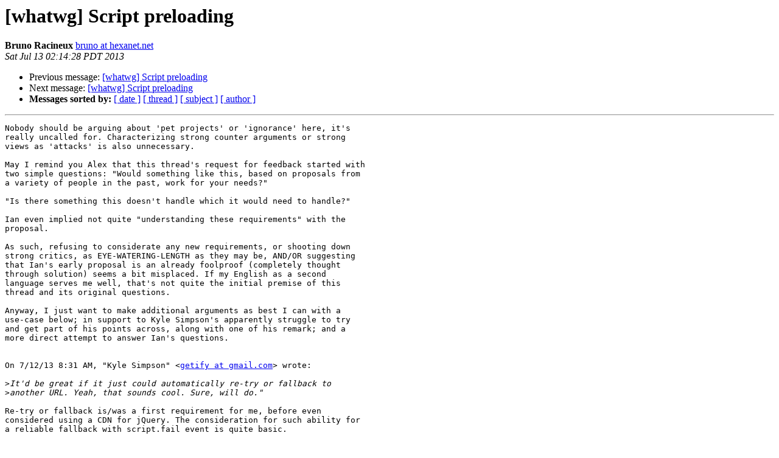

--- FILE ---
content_type: text/html; charset=utf-8
request_url: https://lists.whatwg.org/pipermail/whatwg-whatwg.org/2013-July/082336.html
body_size: 3634
content:
<!DOCTYPE HTML PUBLIC "-//W3C//DTD HTML 4.01 Transitional//EN">
<HTML>
 <HEAD>
   <TITLE> [whatwg] Script preloading
   </TITLE>
   <LINK REL="Index" HREF="index.html" >
   <LINK REL="made" HREF="mailto:whatwg%40lists.whatwg.org?Subject=Re%3A%20%5Bwhatwg%5D%20Script%20preloading&In-Reply-To=%3CCE05B39C.6B9D7%25bruno%40hexanet.net%3E">
   <META NAME="robots" CONTENT="index,nofollow">
   <style type="text/css">
       pre {
           white-space: pre-wrap;       /* css-2.1, curent FF, Opera, Safari */
           }
   </style>
   <META http-equiv="Content-Type" content="text/html; charset=us-ascii">
   <LINK REL="Previous"  HREF="082451.html">
   <LINK REL="Next"  HREF="082280.html">
 </HEAD>
 <BODY BGCOLOR="#ffffff">
   <H1>[whatwg] Script preloading</H1>
<!--htdig_noindex-->
    <B>Bruno Racineux</B> 
    <A HREF="mailto:whatwg%40lists.whatwg.org?Subject=Re%3A%20%5Bwhatwg%5D%20Script%20preloading&In-Reply-To=%3CCE05B39C.6B9D7%25bruno%40hexanet.net%3E"
       TITLE="[whatwg] Script preloading">bruno at hexanet.net
       </A><BR>
    <I>Sat Jul 13 02:14:28 PDT 2013</I>
    <P><UL>
        <LI>Previous message: <A HREF="082451.html">[whatwg] Script preloading
</A></li>
        <LI>Next message: <A HREF="082280.html">[whatwg] Script preloading
</A></li>
         <LI> <B>Messages sorted by:</B> 
              <a href="date.html#82336">[ date ]</a>
              <a href="thread.html#82336">[ thread ]</a>
              <a href="subject.html#82336">[ subject ]</a>
              <a href="author.html#82336">[ author ]</a>
         </LI>
       </UL>
    <HR>  
<!--/htdig_noindex-->
<!--beginarticle-->
<PRE>Nobody should be arguing about 'pet projects' or 'ignorance' here, it's
really uncalled for. Characterizing strong counter arguments or strong
views as 'attacks' is also unnecessary.

May I remind you Alex that this thread's request for feedback started with
two simple questions: &quot;Would something like this, based on proposals from
a variety of people in the past, work for your needs?&quot;

&quot;Is there something this doesn't handle which it would need to handle?&quot;

Ian even implied not quite &quot;understanding these requirements&quot; with the
proposal.

As such, refusing to considerate any new requirements, or shooting down
strong critics, as EYE-WATERING-LENGTH as they may be, AND/OR suggesting
that Ian's early proposal is an already foolproof (completely thought
through solution) seems a bit misplaced. If my English as a second
language serves me well, that's not quite the initial premise of this
thread and its original questions.

Anyway, I just want to make additional arguments as best I can with a
use-case below; in support to Kyle Simpson's apparently struggle to try
and get part of his points across, along with one of his remark; and a
more direct attempt to answer Ian's questions.


On 7/12/13 8:31 AM, &quot;Kyle Simpson&quot; &lt;<A HREF="http://lists.whatwg.org/listinfo.cgi/whatwg-whatwg.org">getify at gmail.com</A>&gt; wrote:

&gt;<i>It'd be great if it just could automatically re-try or fallback to
</I>&gt;<i>another URL. Yeah, that sounds cool. Sure, will do.&quot;
</I>
Re-try or fallback is/was a first requirement for me, before even
considered using a CDN for jQuery. The consideration for such ability for
a reliable fallback with script.fail event is quite basic.

To demonstrate than MANY people care about that. This page has been viewed
over 60000 times with high reputation scores:
<A HREF="http://stackoverflow.com/questions/1014203/best-way-to-use-googles-hosted-j">http://stackoverflow.com/questions/1014203/best-way-to-use-googles-hosted-j</A>
query-but-fall-back-to-my-hosted-library-on-go

Yet, that thread offers a fallback that may not even work depending on
DNS/network conditions. Most people blindly assume it will. But the fact
is, it doesn't.
As a minimum you are looking at a 10-30sec delay. i.e. Page considered
dead! Visitor likely gone...

Fallback(s) in a cloud-centric environment is moot. Right now we have
nothing to prevent a page from being partially or fully down due to
external js failures.

Let's take this premise.
I am gonna use Google's CDN because it's recommended and improve
performance.
And CNDJS for the shim library because it's convenient and fast. So:

&lt;script id=&quot;jquery&quot; src=&quot;googleCDN/jquery.js&quot; async&gt;&lt;/script&gt;
     &lt;script id=&quot;shims&quot; src=&quot;CDNJS/shims.js&quot; async&gt;&lt;/script&gt;
     &lt;script dependencies=&quot;shims jquery&quot; src=&quot;mysite/myscript.js&quot;
async&gt;&lt;/script&gt;


Ok, so I rely on the browser to automatically load dependencies for me
right?

Use case:
Either googleCDN's or CDNJS fail for whatever reason.
What does the browser do?
Try one more time, report me an error?
Let me down with a failed load all together? My one time visitor, which I
also happen to have payed Google Adwords for the click, cannot visit my
site. Wasted $5 bucks? Lost a potential sale?

So how does this proposal handle such situation, or better put: gives me
control to determine what has loaded or wether it's going to succeed in
loading at all?

Is it not sufficient in this regard, and does not propose to handle
fallbacks.

Also using scripts &quot;id(s)&quot; have the problem of possible conflict with
other elements using duplicate ids in the document, in an unpredictable
fashion (unique identifier must). I.e. IDs can't be used. I actually faced
that conflict myself early on...
Nor can 'class', nor can 'name' (which I use but it only works when used
dynamically, and not allowed officially as markup). That would leave you
with 'title' or the need for a new attribute. And no easy/fast
document.getElementById('myscript') possible.


Overall, the ex2-getify.js's approach to address control, failures,
execution, and fallback matters is a better way to deal with this, or at
least simpler to comprehend for a developer at large, in my view.

<A HREF="https://gist.github.com/getify/5976429#file-ex2-getify-js">https://gist.github.com/getify/5976429#file-ex2-getify-js</A>

I personally wouldn't go as far as 'script.error', I think that's maybe
pushing it. Although a richer script.readyState(s) type protocol could
surely benefit from it.


But having such states as 'waiting', 'failed', 'loading' and 'loaded' are
needed when it comes to 'guaranteed' pre-loading/loading. script.onload
being rather insufficient.

If link[rel=subresource] is adopted and works in comprehensive way with
possible states/events of its own. The need to pause execution is not
necessarily a requirement here. But if it's to use a basic
link[rel=subresource] and implement whenneeded/markNeeded() on top of it,
both without any notion of 'waiting', 'failed', 'loading' or 'loaded', to
fully accomplish one goal, it feels redundant and still missing critical
components for reliability sake. I for one wouldn't really foresee myself
using whenneeded/markNeeded() anyway.

While existing method for delayed parsing/execution work and are
supported. They are still considered a hack. And as per Jake's comment, if
delayed parsing/execution were adopted &quot;dependencies&quot; would be redundant.
Which very much links the two matters together.
<A HREF="http://lists.w3.org/Archives/Public/public-whatwg-archive/2013Jul/0060.html">http://lists.w3.org/Archives/Public/public-whatwg-archive/2013Jul/0060.html</A>


In closing, I think it would be fair to say that with almost every site
now depending on so many external APIs or CDNS; that in addition to
performance concerns, 'script loading failure detection' as a tool for
implementing fallbacks are needed and a requirement for me. Which is my
main argument for this email.




</PRE>

<!--endarticle-->
<!--htdig_noindex-->
    <HR>
    <P><UL>
        <!--threads-->
	<LI>Previous message: <A HREF="082451.html">[whatwg] Script preloading
</A></li>
	<LI>Next message: <A HREF="082280.html">[whatwg] Script preloading
</A></li>
         <LI> <B>Messages sorted by:</B> 
              <a href="date.html#82336">[ date ]</a>
              <a href="thread.html#82336">[ thread ]</a>
              <a href="subject.html#82336">[ subject ]</a>
              <a href="author.html#82336">[ author ]</a>
         </LI>
       </UL>

<hr>
<a href="http://lists.whatwg.org/listinfo.cgi/whatwg-whatwg.org">More information about the whatwg
mailing list</a><br>
<!--/htdig_noindex-->
</body></html>
